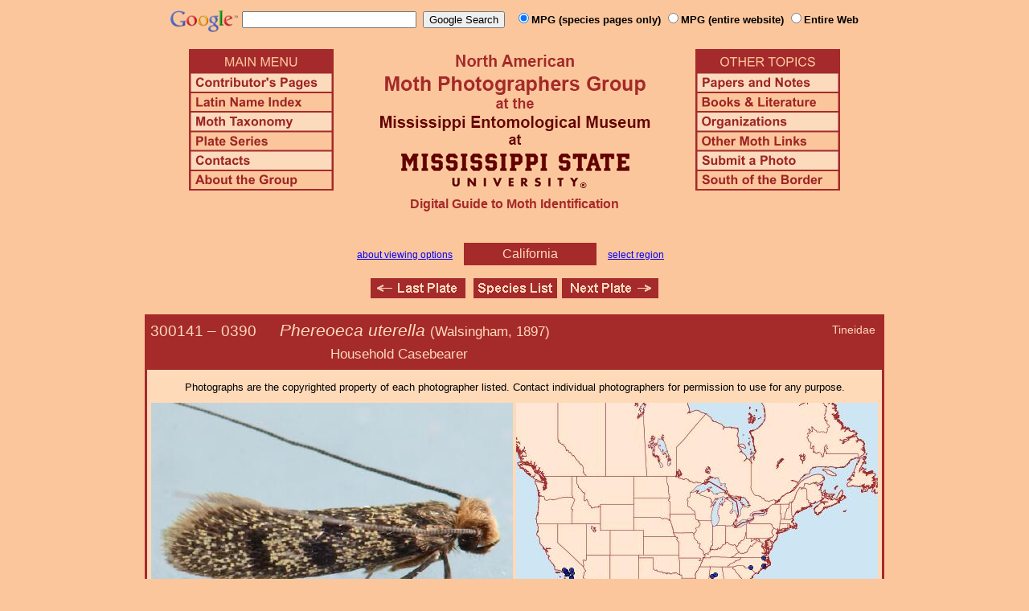

--- FILE ---
content_type: text/html
request_url: http://mothphotographersgroup.msstate.edu/species.php?phylo=300141&state=CA
body_size: 12000
content:
<!DOCTYPE html>
<html>
<head>
<title>Moth Photographers Group &ndash; Phereoeca uterella &ndash; 0390</title>
<meta http-equiv="Content-Type" content="text/html; charset=ISO-8859-1">
<link rel="stylesheet" type="text/css" href="mpg.css">
<script src="/javascripts/jquery-1.8.2.min.js" type="text/javascript"></script>
<link rel="stylesheet" type="text/css" href="/facebox/facebox.css">
<link rel="canonical" href="http://mothphotographersgroup.msstate.edu/species.php?hodges=390&state=CA">
<script src="/facebox/facebox.js" type="text/javascript"></script>
</head>
<body>
<div align="center">

<!-- SiteSearch Google -->
<FORM method=GET action="https://www.google.com/search">
<input type=hidden name=ie value=UTF-8>
<input type=hidden name=oe value=UTF-8>
<TABLE background=../../../../swatch.gif><tr>
<tr>

<td valign=top>
<A HREF="http://www.google.com/"><IMG SRC="Google_logo.png" border="0" ALT="Google" height=27></A>
</td>

<td>
<INPUT TYPE=text name=q size=25 maxlength=255 value="">&nbsp;
<INPUT type=submit name=btnG VALUE="Google Search">&ensp;
<font size=-1>
<input type="hidden" name="udm" value="14" /> <!-- this excludes AI results -->
<input type=hidden name=domains value="mothphotographersgroup.msstate.edu">
<font face=arial><b>
<input type=radio name=sitesearch value="mothphotographersgroup.msstate.edu/species.php" checked>MPG (species pages only)
<input type=radio name=sitesearch value="mothphotographersgroup.msstate.edu">MPG (entire website)
<input type=radio name=sitesearch value="">Entire Web
</b></font><br><br>
</font>
</td></tr></TABLE>
</FORM>
<!-- SiteSearch Google -->


<table width=820 border=0 cellpadding=5 cellspacing=0>
<tr valign=top>
<td width=20% align=left>

<img src="/menu_left.png" border=0 width=180 height=176 usemap=#mpgmap>
<map name=mpgmap>
<area shape=rect coords="    3,     3, 176,   27" href="/">
<area shape=rect coords="    3,   31, 176,   52" href=/ContributorsPages.shtml>
<area shape=rect coords="    3,   55, 176,   76" href=/LatinIndex.shtml>
<area shape=rect coords="    3,   79, 176, 100" href=/Taxonomy.shtml>
<area shape=rect coords="    3, 103, 176, 124" href=/Plates2.shtml>
<area shape=rect coords="    3, 127, 176, 148" href=/contacts.php>
<area shape=rect coords="    3, 151, 176, 172" href=/AboutMPG.shtml>
</map>
</td>

<td width=60%><center>
<img src="Header.gif" width=380 height=180>
<br>
<font face=arial color=brown size=+0><b>Digital Guide to Moth Identification
<br><br></b></font>
</td><td width=20% align=right>

<img src="/menu_right.png" border=0 width=180 height=176 usemap=#mpgmap2>
<map name=mpgmap2>
<area shape=rect coords="    3,   31, 176,   52" href=/Problems.shtml>
<area shape=rect coords="    3,   55, 176,   76" href=/Books.shtml>
<area shape=rect coords="    3,   79, 176, 100" href=/Orgs.shtml>
<area shape=rect coords="    3, 103, 176, 124" href=/Links.shtml>
<area shape=rect coords="    3, 127, 176, 148" href=/Submit.shtml>
<area shape=rect coords="    3, 151, 176, 172" href="/MesoIndex.shtml">
</map>

</td></tr>
</table>
<script src="/javascripts/url.min.js"></script>
<script src="/javascripts/navigation_region.js"></script>

<div class="nav_region">
  <a href="AboutRegions.shtml">about viewing options</a>
  <a rel="facebox" class="region" href="select_region.php">
    California  </a>
  <a rel="facebox" href="select_region.php">select region</a>
</div>

<p class="navigation"><a class="previous-plate" href="species.php?phylo=300140.82&amp;state=CA" title="300140.82 &ndash; Phereoeca praecox"><img src="/button_last.gif" width="118" height="25" alt="Last Plate" /></a>    <a href="species_list.php?state=CA#390"><img src="/button_species.gif" width="104" height="25" alt="Species Index" /></a><a class="next-plate" href="species.php?phylo=300148&amp;state=CA" title="300148 &ndash; Tinea croceoverticella"><img src="/button_next.gif" width="120" height="25" alt="Next Plate" /></a></p>

<table class="main">
  <tr>
    <td class="heading_cell">
      <div id="species_heading">
                  <div id="family_box">Tineidae</div>
                
                <span style="font-size: 90%;" title="Phylogenetic Sequence Number">300141 &ndash;</span>
        <span style="font-size: 90%;" title="Hodges Number">0390 &emsp; </span><i>Phereoeca uterella</i>
                  <span style="font-size: 80%;">
             (Walsingham, 1897)             <table><tr><td>&emsp;&emsp;&emsp;&emsp;&emsp;&emsp;&emsp;&emsp;&emsp;&emsp;&emsp;&emsp;&emsp;Household Casebearer</td></tr></table>           </span>
              </div>
    </td>
  </tr>

  <tr>
    <td class="taxonomy_cell">
      
    </td>
  </tr>

  <tr><td id="species_copyright"></font>Photographs are the copyrighted property of each photographer listed. Contact individual photographers for permission to use for any purpose.</td></tr>

  <tr>
  <td id="species_large_image">
    <div id="image">
      <img src=Large/MD0390-LARGE.jpg>
      <br>© Mark Dreiling    </div>
    <div id="map">
      <img src="/map/cache/overall/map_390.jpg" width="450" height="350" border="0" alt="Distribution Data for Phereoeca uterella" />
      <br />
      <span class="caption">
        <a href="large_map.php?hodges=390">Large Map &amp; Chart</a>
        <a href="mailto:steve@stevenanz.com?subject=MPG Map Error 390">Report Errors</a>
        <a href="/AboutMaps.shtml">About Maps</a>
      </span>
    </div>
  </td>
  </tr>

  <tr>
      <td>
          <table id="species_detail">



    <tr>
        <td class="label">Larva and<br>Host Plants:</td>
        <td class="content"><font size=-2><b>Host familiy: </b>Detritophagous.&nbsp;&nbsp;<b>Host genera: </b>Detritophagous[omnivorous].&nbsp;&nbsp;<b>Notes: </b>debris, opportunistic feeders on various detritus, also associated with spider webs (Heppner 2005).&nbsp;&nbsp;(Shropshire & Tallamy 2025 [accessed 6xii2025])</font</td>
    </tr>



  <tr>
      <td class="label">Similar Species:</td>
      <td class="content"><ul><li><a href=https://mothphotographersgroup.msstate.edu/pinned.php?plate=40.0&size=l&sort=p>Pinned specimens</a> of related species. <span style=font-weight:normal>(</span>Hint: <span style=font-weight:normal>select View by Region on the related species page.)</span></li></ul></td>
  </tr>

  <tr>
      <td class="label">Synonymy:</td>
      <td class="content"><li><i>uterella</i> (Walsingham, 1897) (<i>Tineola</i>) - MONA 1983: [NEW]</li><li><i>barysticta</i> (Meyrick, 1927) (<i>Tinea</i>)</li><li><i>dubitatrix</i> (Meyrick, 1932) (<i>Tinea</i>)</li><li><i>oblitescens</i> (Meyrick, 1924) (<i>Tineola</i>)</li><li><i>pachyspila</i> (Meyrick, 1905) (<i>Tinea</i>)</li><li><i>postulata</i> Gozmány, 1967 (<i>Phereoeca</i>)</li><li><i>walsinghami</i> (Busck, 1933) (<i>Tineola</i>) - MONA 1983: [390]</li></td>
  </tr>

  <tr>
      <td class="label">Taxonomic Notes:</td>
      <td class="content"><i>Phereoeca uterella</i> (Walsingham, 1897) is a replacement name for Phereoeca walsinghami (Busck, 1933).</td>
  </tr>
          </table>
      </td>
  </tr>

  <tr>
    <td class="heading_cell" id="species_references_heading">References  <b><font size=2>(Caution:</font><font size=1> DNA barcoding at BOLD provides evidence of relatedness, not proof of identification; some BOLD specimens shown may not be sequenced.</font><font size=2>)</font></b></td>
  </tr>
  <tr>
    <td id="species_references">
      <ul>
                  <li><a href=https://www.boldsystems.org/index.php/Taxbrowser_Taxonpage?taxid=139805>Barcode of Life (BOLD)</a> - <b>Caution: <font size=1>Identifications often erroneous; DNA barcode provides evidence of relatedness, not proof of identification; many specimens not sequenced.</font></b></li>
                  <li>Factsheet at <a href=http://entomology.ifas.ufl.edu/creatures/urban/occas/household_casebearer.htm>Florida Featured Creatures</a>.</li>
                  <li>Hall et al., 2021. The Moths of North Carolina - <a href=https://auth1.dpr.ncparks.gov/moths/view.php?MONA_number=390>website</a> (identification, habitats and life history)</li>
                  <li>Shropshire, K.J. & D.W. Tallamy, 2025. Lepidoptera of North America, north of Mexico: an annotated list containing geographic ranges and host-plant records. ZooKeys, 1261: 101-113; <a href="https://zookeys.pensoft.net/article/160796/download/suppl/31/">Suppl. 1</a>. (<a href=https://doi.org/10.3897/zookeys.1261.160796>PDF or read online</a>)</li>
                  <li><a href="https://bugguide.net/node/view/27383">Species Page</a> at BugGuide.Net</li>
                  <li><a href="https://www.inaturalist.org/taxa/Phereoeca uterella">Species Page</a> at iNaturalist</li>
              </ul>
    </td>
  </tr>


  <tr>
    <td class="photo_set">
            <div>
        <img src="Files1/Live/JHo/JHo0390.jpg" height="225" width="225" alt="Phereoeca uterella"><br>
        © Jeff Hollenbeck
      </div>
            <div>
        <img src="Files1/Live/MW/MW0390a.jpg" height="225" width="225" alt="Phereoeca uterella"><br>
        © Machele White
      </div>
          </td>
  </tr>

  <tr>
    <td class="photo_set">
            <div>
        <img src="Files1/LB/300/LB0390-300.jpg" width="300" alt="Phereoeca uterella"><br>
        © Lyle Buss
      </div>
          </td>
  </tr>

  <tr>
    <td class="photo_set">
            <div>
        <img src="Files1/Live/RH/RH0390b-300-head.jpg" height="225" width="300" alt="Phereoeca uterella"><br>
        © Ron Hemberger<br>
        <br>
      </div>
            <div>
        <img src="Files1/Live/CEntz/CEntz0390c-300-head.jpg" height="225" width="300" alt="Phereoeca uterella"><br>
        © Chuck Entz<br>
        <br>
      </div>
            <div>
        <img src="Files1/Live/Lisa/Lisa0390-300-cat&case.jpg" height="225" width="300" alt="Phereoeca uterella"><br>
        © Lisa Ames<br>
        <br>
      </div>
            <div>
        <img src="Files1/Live/CEntz/CEntz0390a-300-cat.jpg" height="225" width="300" alt="Phereoeca uterella"><br>
        © Chuck Entz<br>
        <br>
      </div>
            <div>
        <img src="Files1/Live/CEntz/CEntz0390b-300-head.jpg" height="225" width="300" alt="Phereoeca uterella"><br>
        © Chuck Entz<br>
        <br>
      </div>
            <div>
        <img src="Files1/Live/DPort/DPort0390-300.jpg" height="225" width="300" alt="Phereoeca uterella"><br>
        © Dave Porter<br>
        <br>
      </div>
            <div>
        <img src="Files1/Live/RH/RH0390a-300-cat.jpg" height="225" width="300" alt="Phereoeca uterella"><br>
        © Ron Hemberger<br>
        <br>
      </div>
            <div>
        <img src="Files1/Live/RLZ/RLZ0390-300-unknown.jpg" height="225" width="300" alt="Phereoeca uterella"><br>
        © Robert Zimlich<br>
        <br>
      </div>
          </td>
  </tr>


</table>

<p class="navigation"><a class="previous-plate" href="species.php?phylo=300140.82&amp;state=CA" title="300140.82 &ndash; Phereoeca praecox"><img src="/button_last.gif" width="118" height="25" alt="Last Plate" /></a>    <a href="species_list.php?state=CA#390"><img src="/button_species.gif" width="104" height="25" alt="Species Index" /></a><a class="next-plate" href="species.php?phylo=300148&amp;state=CA" title="300148 &ndash; Tinea croceoverticella"><img src="/button_next.gif" width="120" height="25" alt="Next Plate" /></a></p>

<script src="/javascripts/nav_paging.js" type="text/javascript"></script>

<hr>

<p class="atthe">Moth Photographers Group &nbsp;<span>at the</span>&nbsp;
<a href="http://mississippientomologicalmuseum.org.msstate.edu/">Mississippi Entomological Museum</a>&nbsp;
<span>at the</span>&nbsp; <a href="http://www.msstate.edu/">Mississippi State University</a></p>

<p class="credit">Send suggestions, or submit photographs to <a href="mailto:steve.nanz.mpg@gmail.com">Webmaster &mdash; Moth Photographers Group</a></p>

<p class="credit">Database design and scripting support provided by <a href="http://boonedocks.net/mike/">Mike Boone</a></p>

</div>
</body>
</html>
